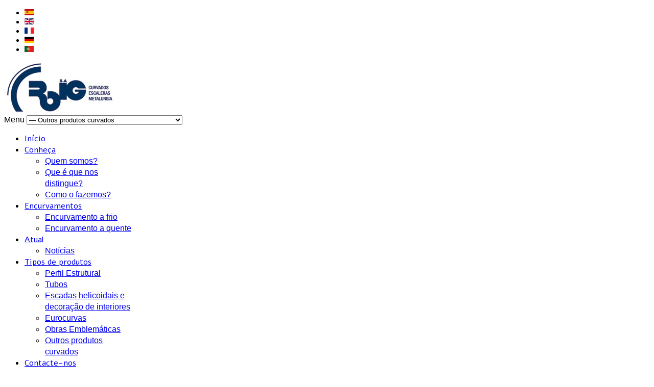

--- FILE ---
content_type: text/html; charset=utf-8
request_url: https://www.roigcurvados.es/pt/tipos-de-produtos/outros-produtos-curvados/itemlist/category/67
body_size: 8917
content:
<!DOCTYPE html><html prefix="og: http://ogp.me/ns#" xmlns=http://www.w3.org/1999/xhtml lang=pt-pt itemscope itemtype=http://schema.org/WebPage xmlns:og=http://ogp.me/ns# xmlns:fb=https://www.facebook.com/2008/fbml><head><script>var gdprConfigurationOptions={complianceType:'opt-in',disableFirstReload:0,blockJoomlaSessionCookie:1,blockExternalCookiesDomains:0,allowedCookies:'',blockCookieDefine:1,autoAcceptOnNextPage:0,revokable:0,lawByCountry:0,checkboxLawByCountry:0,dismissOnScroll:0,dismissOnTimeout:0,containerSelector:'body',hideOnMobileDevices:0,defaultClosedToolbar:0,toolbarLayout:'basic',toolbarTheme:'block',revocableToolbarTheme:'basic',toolbarPosition:'bottom',revokePosition:'revoke-top',toolbarPositionmentType:1,popupBackground:'#000000',popupText:'#ffffff',popupLink:'#ffffff',buttonBackground:'#333333',buttonBorder:'#ffffff',buttonText:'#ffffff',highlightOpacity:'100',highlightBackground:'#ffffff',highlightBorder:'#ffffff',highlightText:'#ffffff',highlightDismissBackground:'#333333',highlightDismissBorder:'#ffffff',highlightDismissText:'#ffffff',hideRevokableButton:1,hideRevokableButtonOnscroll:1,customRevokableButton:0,headerText:'<p><strong>ROIG CURVADO DE PERFILES S.A</strong>. uses \"<strong>cookies</strong>\" to ensure a proper operation of our website, improving safety and getting a higher efficiency and personalization of the services offered to users, to collect statistical data and to show relevant publicity.</p>\n<p>Press the button “<strong>ACCEPT</strong>” to accept its use or “<strong>DENY</strong>” to deny them. In this case <strong>ROIG CURVADO DE PERFILES S.A</strong>. can not guarantee the full functionallity of the website. You can obtain further information in our <strong>COOKIES POLICY</strong> link.</p>',messageText:'<strong>ROIG CURVADO DE PERFILES S.A</strong>. uses \"<strong>cookies</strong>\" to ensure a proper operation of our website, improving safety and getting a higher efficiency and personalization of the services offered to users, to collect statistical data and to show relevant publicity. \n Press the button “<strong>ACCEPT</strong>” to accept its use or “<strong>DENY</strong>” to deny them. In this case <strong>ROIG CURVADO DE PERFILES S.A</strong>. can not guarantee the full functionallity of the website. You can obtain further information in our <strong>COOKIES POLICY</strong> link.',denyMessageEnabled:0,denyMessage:'You have declined cookies, to ensure the best experience on this website please consent the cookie usage.',placeholderBlockedResources:0,placeholderBlockedResourcesText:'You must accept cookies and reload the page to view this content',dismissText:'Deny',allowText:'Accept',denyText:'Deny',cookiePolicyLinkText:'COOKIES POLICY',cookiePolicyLink:'http://www.roigcurvados.es/images/cookies_policy_en.pdf',cookiePolicyRevocableTabText:'Política de Cookies',privacyPolicyLinkText:'PRIVACY POLICY',privacyPolicyLink:'http://www.roigcurvados.es/privacy-policy',toggleCookieSettings:0,toggleCookieSettingsText:'<span class=cc-cookie-settings-toggle>Configuración <span class=cc-cookie-settings-toggler>&#x25EE;</span></span>',showLinks:1,blankLinks:'_blank',autoOpenPrivacyPolicy:0,openAlwaysDeclined:0,cookieSettingsLabel:'Configuración de cookies',cookieSettingsDesc:'Elija qué cookies quiere deshabilitar, haciendo clic en la lista inferior',cookieCategory1Enable:0,cookieCategory1Name:'Necesarias',cookieCategory1Locked:0,cookieCategory2Enable:0,cookieCategory2Name:'Preferences',cookieCategory2Locked:0,cookieCategory3Enable:0,cookieCategory3Name:'Statistics',cookieCategory3Locked:0,cookieCategory4Enable:0,cookieCategory4Name:'Marketing',cookieCategory4Locked:0,alwaysReloadAfterCategoriesChange:0,debugMode:0};</script><meta name=viewport content="width=device-width, initial-scale=1, maximum-scale=2.0"><base href=https://www.roigcurvados.es/pt/tipos-de-produtos/outros-produtos-curvados/itemlist/category/67 /><title itemprop=name>Escadas helicoidais e decoração de interiores - Roig Curvados</title><meta name=description itemprop=description content="Estamos especializados em escadas helicoidais em todas as suas variantes e forros de pilar para arquitetura e decoração de interiores."/><meta name=keywords itemprop=keywords content="curvados, curvado de vigas, curvado de tubos"/><meta itemprop=image content=https://www.roigcurvados.es/images/logo-curvados.jpg /><meta itemprop=url content=https://www.roigcurvados.es/pt/tipos-de-produtos/outros-produtos-curvados/itemlist/category/67 /><meta http-equiv=content-language content=pt /><meta http-equiv=title content="Escadas helicoidais e decoração de interiores - Roig Curvados"/><meta http-equiv=description content="Estamos especializados em escadas helicoidais em todas as suas variantes e forros de pilar para arquitetura e decoração de interiores."/><meta http-equiv=keywords content="curvados, curvado de vigas, curvado de tubos"/><link rel=schema.DC href=http://purl.org/dc/elements/1.1/ /><link rel=schema.DCTERMS href=http://purl.org/dc/terms/ /><meta name=DC.Language content=pt /><meta name=DC.Title content="Escadas helicoidais e decoração de interiores - Roig Curvados"/><meta name=DC.Description content="Estamos especializados em escadas helicoidais em todas as suas variantes e forros de pilar para arquitetura e decoração de interiores."/><meta name=DC.Subject content="curvados, curvado de vigas, curvado de tubos"/><meta name=DC.Identifier content=https://www.roigcurvados.es/pt/tipos-de-produtos/outros-produtos-curvados/itemlist/category/67 /><meta property=fb:page_id content=238610102877951 /><meta property=og:locale content=pt /><meta property=og:type content=website /><meta property=og:site_name content="Roig Curvados"/><meta property=og:title content="Escadas helicoidais e decoração de interiores - Roig Curvados"/><meta property=og:description content="Estamos especializados em escadas helicoidais em todas as suas variantes e forros de pilar para arquitetura e decoração de interiores."/><meta property=og:url content=https://www.roigcurvados.es/pt/tipos-de-produtos/outros-produtos-curvados/itemlist/category/67 /><meta name=twitter:card content=summary /><meta name=twitter:title content="Escadas helicoidais e decoração de interiores - Roig Curvados"/><meta name=twitter:description content="Estamos especializados em escadas helicoidais em todas as suas variantes e forros de pilar para arquitetura e decoração de interiores."/><meta name=twitter:image content=https://www.roigcurvados.es/images/logo-curvados.jpg /><meta name=geo.region content=ES-CT /><meta name=geo.placename content=Mataró /><meta name=geo.position content=41.531695;2.429136 /><meta name=ICBM content="41.531695, 2.429136"/><meta name=robots content=index,follow,noodp,noydir /><link rel=canonical href=https://www.roigcurvados.es/pt/tipos-de-produtos/outros-produtos-curvados/itemlist/category/67 /><meta name=theme-color content=#00325d /><link rel=alternate hreflang=es-ES href=https://www.roigcurvados.es/es/tipos-de-producto/otros-productos-curvados /><link rel=alternate hreflang=en-GB href=https://www.roigcurvados.es/en/types-of-product/other-curved-products /><link rel=alternate hreflang=fr-FR href=https://www.roigcurvados.es/fr/types-de-produit/autres-produits-cintres /><link rel=alternate hreflang=de-DE href=https://www.roigcurvados.es/de/produkte/weitere-produkte-aus-dem-bereich-der-biegetechnik /><link rel=alternate hreflang=pt-PT href=https://www.roigcurvados.es/pt/tipos-de-produtos/outros-produtos-curvados/itemlist/category/67 /><meta http-equiv=content-type content="text/html; charset=utf-8"/><meta standard=image content=https://www.roigcurvados.es/media/k2/categories/67.jpg /><link href=https://www.roigcurvados.es/images/fav-curvados.jpg rel="shortcut icon" type=image/vnd.microsoft.icon /><link href="https://www.roigcurvados.es/pt/component/search/?Itemid=802&amp;task=category&amp;id=67&amp;format=opensearch" rel=search title="Pesquisar Roig Curvados" type=application/opensearchdescription+xml /><link rel=stylesheet href="//fonts.googleapis.com/css?family=Alef:400,700"/><link rel=stylesheet href=/cache/plg_jch_optimize/f0639784f001d66358be2a4ab78e1249_0.css /><style>.gkcol{width:220px}body,.box .header>small,.gkMenu>ul div.childcontent a,#gkSidebar h4.nspHeader,#gkBottom2 h4.nspHeader{font-family:Arial,Helvetica,sans-serif}h1,h2,h3,h4,h5,h6,#gkLogo.text,#gkUserArea,#gkMainMenu,.box .header,article>time,button,.button,input.button,span.button,button.button,div.button,input[type="submit"],input[type="button"],.pagenav-prev a,.pagenav-next a,.readon,.pagination ul li a,.pagination ul li span,fieldset legend{font-family:'Alef',Arial,sans-serif}.blank{font-family:Verdana,Geneva,sans-serif}.blank{font-family:Arial,Helvetica,sans-serif}@media screen and (max-width:690px){#k2Container .itemsContainer{width:100%!important}.cols-2 .column-1,.cols-2 .column-2,.cols-3 .column-1,.cols-3 .column-2,.cols-3 .column-3,.demo-typo-col2,.demo-typo-col3,.demo-typo-col4{width:100%}}@media screen and (max-width:1180px){article>time{display:none}article>time+section header{padding-left:0}}#gkSidebar{width:34%}#gkContentWrap2{width:66%}.gkPage{max-width:1000px}#menu786>div,#menu786>div>.childcontent-inner{width:220px}#menu790>div,#menu790>div>.childcontent-inner{width:220px}#menu794>div,#menu794>div>.childcontent-inner{width:220px}#menu796>div,#menu796>div>.childcontent-inner{width:220px}div.cc-window,span.cc-cookie-settings-toggler{font-size:16px}div.cc-revoke{font-size:16px}div.cc-settings-label,span.cc-cookie-settings-toggle{font-size:14px}div.cc-window.cc-banner{padding:1em 1.8em}div.cc-window.cc-floating{padding:2em 1.8em}</style> <script src=/cache/plg_jch_optimize/4ed6780be2f9b1c2816d313810b1378d_0.js></script> <script>$GKMenu={height:true,width:true,duration:250};$GK_TMPL_URL="https://www.roigcurvados.es/templates/gk_publisher";$GK_URL="https://www.roigcurvados.es/";var gdprConfigurationOptions={complianceType:'opt-in',disableFirstReload:0,blockJoomlaSessionCookie:1,blockExternalCookiesDomains:0,allowedCookies:'',blockCookieDefine:1,autoAcceptOnNextPage:0,revokable:0,lawByCountry:0,checkboxLawByCountry:0,dismissOnScroll:0,dismissOnTimeout:0,containerSelector:'body',hideOnMobileDevices:0,defaultClosedToolbar:0,toolbarLayout:'basic',toolbarTheme:'block',revocableToolbarTheme:'basic',toolbarPosition:'bottom',revokePosition:'revoke-top',toolbarPositionmentType:1,popupBackground:'#000000',popupText:'#ffffff',popupLink:'#ffffff',buttonBackground:'#333333',buttonBorder:'#ffffff',buttonText:'#ffffff',highlightOpacity:'100',highlightBackground:'#ffffff',highlightBorder:'#ffffff',highlightText:'#ffffff',highlightDismissBackground:'#333333',highlightDismissBorder:'#ffffff',highlightDismissText:'#ffffff',hideRevokableButton:1,hideRevokableButtonOnscroll:1,customRevokableButton:0,headerText:'<p><strong>ROIG CURVADO DE PERFILES S.A</strong>. uses \"<strong>cookies</strong>\" to ensure a proper operation of our website, improving safety and getting a higher efficiency and personalization of the services offered to users, to collect statistical data and to show relevant publicity.</p>\\n<p>Press the button “<strong>ACCEPT</strong>” to accept its use or “<strong>DENY</strong>” to deny them. In this case <strong>ROIG CURVADO DE PERFILES S.A</strong>. can not guarantee the full functionallity of the website. You can obtain further information in our <strong>COOKIES POLICY</strong> link.</p>',messageText:'<strong>ROIG CURVADO DE PERFILES S.A</strong>. uses \"<strong>cookies</strong>\" to ensure a proper operation of our website, improving safety and getting a higher efficiency and personalization of the services offered to users, to collect statistical data and to show relevant publicity. \\n Press the button “<strong>ACCEPT</strong>” to accept its use or “<strong>DENY</strong>” to deny them. In this case <strong>ROIG CURVADO DE PERFILES S.A</strong>. can not guarantee the full functionallity of the website. You can obtain further information in our <strong>COOKIES POLICY</strong> link.',denyMessageEnabled:0,denyMessage:'You have declined cookies, to ensure the best experience on this website please consent the cookie usage.',placeholderBlockedResources:0,placeholderBlockedResourcesText:'You must accept cookies and reload the page to view this content',dismissText:'Deny',allowText:'Accept',denyText:'Deny',cookiePolicyLinkText:'COOKIES POLICY',cookiePolicyLink:'http://www.roigcurvados.es/images/cookies_policy_en.pdf',cookiePolicyRevocableTabText:'Política de Cookies',privacyPolicyLinkText:'PRIVACY POLICY',privacyPolicyLink:'http://www.roigcurvados.es/privacy-policy',toggleCookieSettings:0,toggleCookieSettingsText:'<span class=cc-cookie-settings-toggle>Configuración <span class=cc-cookie-settings-toggler>&#x25EE;</span></span>',showLinks:1,blankLinks:'_blank',autoOpenPrivacyPolicy:0,openAlwaysDeclined:0,cookieSettingsLabel:'Configuración de cookies',cookieSettingsDesc:'Elija qué cookies quiere deshabilitar, haciendo clic en la lista inferior',cookieCategory1Enable:0,cookieCategory1Name:'Necesarias',cookieCategory1Locked:0,cookieCategory2Enable:0,cookieCategory2Name:'Preferences',cookieCategory2Locked:0,cookieCategory3Enable:0,cookieCategory3Name:'Statistics',cookieCategory3Locked:0,cookieCategory4Enable:0,cookieCategory4Name:'Marketing',cookieCategory4Locked:0,alwaysReloadAfterCategoriesChange:0,debugMode:0};var gdpr_ajax_livesite='https://www.roigcurvados.es/';var gdpr_enable_log_cookie_consent=1;var gdprFancyboxWidth=700;var gdprFancyboxHeight=800;var gdprCloseText='Fechar';var gdprUseFancyboxLinks=1;</script><link rel=apple-touch-icon href=https://www.roigcurvados.es/images/fav-curvados.jpg><link rel=apple-touch-icon-precomposed href=https://www.roigcurvados.es/images/fav-curvados.jpg><link rel=stylesheet href=/cache/plg_jch_optimize/f0639784f001d66358be2a4ab78e1249_1.css /><!--[if IE 9]>
<link rel="stylesheet" href="https://www.roigcurvados.es/templates/gk_publisher/css/ie/ie9.css" type="text/css" />
<![endif]--> <!--[if IE 8]>
<link rel="stylesheet" href="https://www.roigcurvados.es/templates/gk_publisher/css/ie/ie8.css" type="text/css" />
<![endif]--> <!--[if lte IE 7]>
<link rel="stylesheet" href="https://www.roigcurvados.es/templates/gk_publisher/css/ie/ie7.css" type="text/css" />
<![endif]--> <!--[if (gte IE 6)&(lte IE 8)]>
<script type="text/javascript" src="https://www.roigcurvados.es/templates/gk_publisher/js/respond.js"></script>
<script type="text/javascript" src="https://www.roigcurvados.es/templates/gk_publisher/js/selectivizr.js"></script>
<script type="text/javascript" src="http://html5shim.googlecode.com/svn/trunk/html5.js"></script>
<![endif]--> <script>(function(w,d,s,l,i){w[l]=w[l]||[];w[l].push({'gtm.start':new Date().getTime(),event:'gtm.js'});var f=d.getElementsByTagName(s)[0],j=d.createElement(s),dl=l!='dataLayer'?'&l='+l:'';j.async=true;j.src='https://www.googletagmanager.com/gtm.js?id='+i+dl;f.parentNode.insertBefore(j,f);})(window,document,'script','dataLayer','GTM-MW3LSDT');</script> </head><body data-tablet-width=920 data-mobile-width=580 data-smoothscroll=1><noscript><iframe src="https://www.googletagmanager.com/ns.html?id=GTM-MW3LSDT" height=0 width=0 style=display:none;visibility:hidden></iframe></noscript><section id=gkPageWrap><div id=gkPageTopBar><div class=gkPage><div id=gkTopBanner><div class=mod-languages><ul class=lang-inline> <li class="" dir=ltr> <a href=/es/tipos-de-producto/otros-productos-curvados> <img src=/media/mod_languages/images/es.gif alt=Español title=Español /> </a> </li> <li class="" dir=ltr> <a href=/en/types-of-product/other-curved-products> <img src=/media/mod_languages/images/en.gif alt=English title=English /> </a> </li> <li class="" dir=ltr> <a href=/fr/types-de-produit/autres-produits-cintres> <img src=/media/mod_languages/images/fr.gif alt=French title=French /> </a> </li> <li class="" dir=ltr> <a href=/de/produkte/weitere-produkte-aus-dem-bereich-der-biegetechnik> <img src=/media/mod_languages/images/de.gif alt=Deutsch title=Deutsch /> </a> </li> <li class=lang-active dir=ltr> <a href=/pt/tipos-de-produtos/outros-produtos-curvados/itemlist/category/67> <img src=/media/mod_languages/images/pt.gif alt=Português title=Português /> </a> </li> </ul> </div> </div> </div> </div><div id=gkPageLogo><div class=gkPage> <a href=https://www.roigcurvados.es/ id=gkLogo> <img src=https://www.roigcurvados.es/images/logo-curvados.jpg alt="Roig Curvados"/> </a> <div id=gkMobileMenu> Menu <select id=mobileMenu onChange="window.location.href=this.value;" class=chzn-done> <option value=https://www.roigcurvados.es/>Início</option><option value=/pt/conheca/quem-somos>Conheça</option><option value=/pt/conheca/quem-somos>&mdash; Quem somos?</option><option value=/pt/conheca/que-e-que-nos-distingue>&mdash; Que é que nos distingue?</option><option value=/pt/conheca/como-o-fazemos>&mdash; Como o fazemos?</option><option value=/pt/encurvamentos/encurvamento-a-frio>Encurvamentos</option><option value=/pt/encurvamentos/encurvamento-a-frio>&mdash; Encurvamento a frio</option><option value=/pt/encurvamentos/encurvamento-a-quente>&mdash; Encurvamento a quente</option><option value=/pt/atual/noticias>Atual</option><option value=/pt/atual/noticias>&mdash; Notícias</option><option value=/pt/tipos-de-produtos>Tipos de produtos</option><option value=/pt/tipos-de-produtos/perfil-estrutural>&mdash; Perfil Estrutural</option><option value=/pt/tipos-de-produtos/tubos>&mdash; Tubos</option><option value=/pt/tipos-de-produtos/escadas-helicoidais-e-decoracao-de-interiores>&mdash; Escadas helicoidais e decoração de interiores</option><option value=/pt/tipos-de-produtos/eurocurvaspt>&mdash; Eurocurvas</option><option value=/pt/tipos-de-produtos/obras-emblematicas>&mdash; Obras Emblemáticas</option><option selected=selected value=/pt/tipos-de-produtos/outros-produtos-curvados>&mdash; Outros produtos curvados</option><option value=/pt/contacte-nos>Contacte-nos</option> </select> </div><div id=gkMainMenu> <nav id=gkExtraMenu class=gkMenu><ul class="gkmenu level0"><li class=first><a href=https://www.roigcurvados.es/ class=" first" id=menu784>Início</a></li><li class=haschild><a href=/pt/conheca/quem-somos class=" haschild" id=menu786>Conheça</a><div class=childcontent><div class=childcontent-inner><div class="gkcol gkcol1  first"><ul class="gkmenu level1"><li class=first><a href=/pt/conheca/quem-somos class=" first" id=menu787>Quem somos?</a></li><li><a href=/pt/conheca/que-e-que-nos-distingue id=menu788>Que é que nos distingue?</a></li><li class=last><a href=/pt/conheca/como-o-fazemos class=" last" id=menu789>Como o fazemos?</a></li></ul></div></div></div></li><li class=haschild><a href=/pt/encurvamentos/encurvamento-a-frio class=" haschild" id=menu790>Encurvamentos</a><div class=childcontent><div class=childcontent-inner><div class="gkcol gkcol1  first"><ul class="gkmenu level1"><li class=first><a href=/pt/encurvamentos/encurvamento-a-frio class=" first" id=menu792>Encurvamento a frio</a></li><li class=last><a href=/pt/encurvamentos/encurvamento-a-quente class=" last" id=menu793>Encurvamento a quente</a></li></ul></div></div></div></li><li class=haschild><a href=/pt/atual/noticias class=" haschild" id=menu794>Atual</a><div class=childcontent><div class=childcontent-inner><div class="gkcol gkcol1  first"><ul class="gkmenu level1"><li class=first><a href=/pt/atual/noticias class=" first" id=menu795>Notícias</a></li></ul></div></div></div></li><li class="haschild active"><a href=/pt/tipos-de-produtos class=" haschild active" id=menu796>Tipos de produtos</a><div class=childcontent><div class=childcontent-inner><div class="gkcol gkcol1  first"><ul class="gkmenu level1"><li class=first><a href=/pt/tipos-de-produtos/perfil-estrutural class=" first" id=menu797>Perfil Estrutural</a></li><li><a href=/pt/tipos-de-produtos/tubos id=menu798>Tubos</a></li><li><a href=/pt/tipos-de-produtos/escadas-helicoidais-e-decoracao-de-interiores id=menu799>Escadas helicoidais e decoração de interiores</a></li><li><a href=/pt/tipos-de-produtos/eurocurvaspt id=menu800>Eurocurvas</a></li><li><a href=/pt/tipos-de-produtos/obras-emblematicas id=menu801>Obras Emblemáticas</a></li><li class="last active"><a href=/pt/tipos-de-produtos/outros-produtos-curvados class=" last active" id=menu802>Outros produtos curvados</a></li></ul></div></div></div></li><li class=last><a href=/pt/contacte-nos class=" last" id=menu803>Contacte-nos</a></li></ul></nav> </div> </div> </div><div id=gkContentWrap class=gkPage><div id=gkContentWrap2><section id=gkContent><section id=gkMainbody><div id=k2Container class=itemListView><div class=itemListCategoriesBlock><div class=itemsCategory> <img alt="Escadas helicoidais e decora&ccedil;&atilde;o de interiores" src=/media/k2/categories/67.jpg style="width:700px; height:auto;"/> <h2> Escadas helicoidais e decoração de interiores </h2><p><p>Estamos especializados em escadas helicoidais em todas as suas variantes e forros de pilar para arquitetura e decoração de interiores.</p></p></div></div><div class=itemList><div id=itemListPrimary><div class=itemContainer style=width:49.9%;><div class=itemsContainerWrap><article class="itemView groupPrimary"><section> <header><h2> <a href=/pt/tipos-de-produtos/escadas-helicoidais-e-decoracao-de-interiores/item/194-forros-pilar>Forros Pilar</a> </h2><ul> </ul> </header><div class=itemImageBlock> <a class=itemImage href=/pt/tipos-de-produtos/escadas-helicoidais-e-decoracao-de-interiores/item/194-forros-pilar title="Forros Pilar"> <img src=/media/k2/items/cache/086218b2ac4369b7cefd2acbee0be8b1_S.jpg alt="Forros Pilar" style="width:200px; height:auto;"/> </a> </div><div class=itemBody> </div> </section> </article> </div> </div><div class="itemContainer itemContainerLast" style=width:49.9%;><div class=itemsContainerWrap><article class="itemView groupPrimary"><section> <header><h2> <a href=/pt/tipos-de-produtos/escadas-helicoidais-e-decoracao-de-interiores/item/193-escadas-helicoidais>Escadas Helicoidais</a> </h2><ul> </ul> </header><div class=itemImageBlock> <a class=itemImage href=/pt/tipos-de-produtos/escadas-helicoidais-e-decoracao-de-interiores/item/193-escadas-helicoidais title="Escadas Helicoidais"> <img src=/media/k2/items/cache/9653b574708b7a6469e28ee67a57dc73_S.jpg alt="Escadas Helicoidais" style="width:200px; height:auto;"/> </a> </div><div class=itemBody> </div> </section> </article> </div> </div><div class=clr></div></div></div></div></section></section></div><aside id=gkSidebar><div class="box  clear transparent nomargin"><div><form action=/pt/tipos-de-produtos/outros-produtos-curvados method=post><div class="search clear transparent"> <input name=searchword id=mod-search-searchword maxlength=200 class="inputbox clear transparent" type=text size=20 value=Pesquisar... onblur="if (this.value=='') this.value='Pesquisar...';" onfocus="if (this.value=='Pesquisar...') this.value='';"/><input type=submit value=Pesquisar class="button clear transparent" onclick=this.form.searchword.focus(); /> <input type=hidden name=task value=search /> <input type=hidden name=option value=com_search /> <input type=hidden name=Itemid value=9999 /> </div></form></div></div><div class=custom><p><a class=boton_descargas href=/pt/descargas-pt>Descargas</a></p></div><div class="box  transparent"><div><h3 class=header>Setores de Aplicação</h3><div class=content><div class="custom transparent"><ul style="font-size: 12.1599998474121px; line-height: 15.8079996109009px;"> <li><a href=/pt/tipos-de-produtos/outros-produtos-curvados/item/188>Arquitetura e Obras de Construção Civil</a></li> <li><a href=/pt/tipos-de-produtos/outros-produtos-curvados/itemlist/category/67>Escadas Helicoidais e Decoração de Interiores</a></li> <li><a href=/pt/tipos-de-produtos/outros-produtos-curvados/item/189>Engenharia e Instalações</a></li> <li><a href=/pt/tipos-de-produtos/outros-produtos-curvados/item/190>Caldeiraria e Serralharia</a></li> </ul> </div> </div></div></div><div class="box  transparent"><div><div class=content><div class="custom transparent"><p>Especialistas no encurvamento de tubos, vigas e perfis metálicos, desde os mais simples até aos mais difíceis e sempre com a maior garantia de qualidade.<br /><br />Se preferir, poderá contactar diretamente&nbsp;<a href=mailto:info@roigcurvados.es>info@roigcurvados.es</a></p></div></div></div></div><div class="box "><div><div class=content><div class=custom><p><iframe width=350 height=200 src=https://www.youtube.com/embed/9CT7aQbYBhs frameborder=0 allowfullscreen allow="accelerometer; autoplay; encrypted-media; gyroscope; picture-in-picture" title="L home del mil·leni"
  srcdoc="<style>*{padding:0;margin:0;overflow:hidden}html,body{height:100%}img,span{position:absolute;width:100%;top:0;bottom:0;margin:auto}span{height:1.5em;text-align:center;font:48px/1.5 sans-serif;color:white;text-shadow:0 0 0.5em black}</style><a href=https://www.youtube.com/embed/9CT7aQbYBhs?autoplay=1><img src=https://img.youtube.com/vi/9CT7aQbYBhs/hqdefault.jpg alt='L home del mil·leni'><span>▶</span></a>"> </iframe></p></div></div></div></div></aside></div><div class=ieclear></div></section><section id=gkBottom2 class=gkCols6><div class=gkPage><div><div class="box  nsp clear gkmod-3 nomargin"><div><h3 class=header>Notícias</h3><div class="nspMain nspFs100" id=nsp-nsp_262 style=width:100%; data-direction=ltr><div class="nspArts bottom" style=width:100%;><div class=nspTopInterface><div><ul class=nspPagination> <li>1</li> <li>2</li> <li>3</li> </ul> </div> </div><div class=nspArtScroll1><div class="nspArtScroll2 nspPages4"><div class="nspArtPage nspCol4"><div class="nspArt nspCol1" style="padding:15px 0;"> <a href=/pt/atual/noticias/item/220-chamines-decorativas-cruzeiros class="nspImageWrapper tleft fleft" style="margin:-5px 15px 0 0;"><img class="nspImage tleft fleft" src=https://www.roigcurvados.es/modules/mod_news_pro_gk4/cache/k2.items.cache.7539a1b30386b8951ffea14c91e802dc_Lnsp_262.jpg alt="Chaminés decorativas cruzeiros" style=width:90px;height:63px; /></a><div class=gkArtContentWrap><h4 class="nspHeader tleft fnone"><a href=/pt/atual/noticias/item/220-chamines-decorativas-cruzeiros title="Chaminés decorativas cruzeiros">Chaminés decorativas cruzeiros</a></h4><p class="nspInfo  nspInfo1 tleft fnone">Notícias</p></div></div><div class="nspArt nspCol1" style="padding:15px 0;"> <a href=/pt/atual/noticias/item/219-estacoes-de-servico-pna class="nspImageWrapper tleft fleft" style="margin:-5px 15px 0 0;"><img class="nspImage tleft fleft" src=https://www.roigcurvados.es/modules/mod_news_pro_gk4/cache/k2.items.cache.cef8e7ed10ffa07bd8535ec35e230013_Lnsp_262.jpg alt="Estações de serviço PNA" style=width:90px;height:63px; /></a><div class=gkArtContentWrap><h4 class="nspHeader tleft fnone"><a href=/pt/atual/noticias/item/219-estacoes-de-servico-pna title="Estações de serviço PNA">Estações de serviço PNA</a></h4><p class="nspInfo  nspInfo1 tleft fnone">Notícias</p></div></div><div class="nspArt nspCol1" style="padding:15px 0;"> <a href=/pt/atual/noticias/item/218-escoras-helicoidais-cruzeiro-de-luxo class="nspImageWrapper tleft fleft" style="margin:-5px 15px 0 0;"><img class="nspImage tleft fleft" src=https://www.roigcurvados.es/modules/mod_news_pro_gk4/cache/k2.items.cache.aa5045f13216477abf2a0e16a08acd59_Lnsp_262.jpg alt="Escoras helicoidais - cruzeiro de luxo" style=width:90px;height:63px; /></a><div class=gkArtContentWrap><h4 class="nspHeader tleft fnone"><a href=/pt/atual/noticias/item/218-escoras-helicoidais-cruzeiro-de-luxo title="Escoras helicoidais - cruzeiro de luxo">Escoras helicoidais - cruzeiro de luxo</a></h4><p class="nspInfo  nspInfo1 tleft fnone">Notícias</p></div></div><div class="nspArt nspCol1" style="padding:15px 0;"> <a href=/pt/atual/noticias/item/217-seagull-house-venusarchitecture class="nspImageWrapper tleft fleft" style="margin:-5px 15px 0 0;"><img class="nspImage tleft fleft" src=https://www.roigcurvados.es/modules/mod_news_pro_gk4/cache/k2.items.cache.e9ad9fee9d0bc73e0b2c055eb0b268ce_Lnsp_262.jpg alt="Seagull House de VenusArchitecture" style=width:90px;height:63px; /></a><div class=gkArtContentWrap><h4 class="nspHeader tleft fnone"><a href=/pt/atual/noticias/item/217-seagull-house-venusarchitecture title="Seagull House de VenusArchitecture">Seagull House de VenusArchitecture</a></h4><p class="nspInfo  nspInfo1 tleft fnone">Notícias</p></div></div></div><div class="nspArtPage nspCol4"><div class="nspArt nspCol1" style="padding:15px 0;"> <a href=/pt/atual/noticias/item/208-ute-windar-idesa class="nspImageWrapper tleft fleft" style="margin:-5px 15px 0 0;"><img class="nspImage tleft fleft" src=https://www.roigcurvados.es/modules/mod_news_pro_gk4/cache/k2.items.cache.be4e4fd1bcb87d92f342f6e3e3e1d9e2_Lnsp_262.jpg alt="UTE WINDAR-IDESA, Alemanha" style=width:90px;height:63px; /></a><div class=gkArtContentWrap><h4 class="nspHeader tleft fnone"><a href=/pt/atual/noticias/item/208-ute-windar-idesa title="UTE WINDAR-IDESA, Alemanha">UTE WINDAR-IDESA, Alemanha</a></h4><p class="nspInfo  nspInfo1 tleft fnone">Notícias</p></div></div><div class="nspArt nspCol1" style="padding:15px 0;"> <a href=/pt/atual/noticias/item/209-vilanova-formula-team class="nspImageWrapper tleft fleft" style="margin:-5px 15px 0 0;"><img class="nspImage tleft fleft" src=https://www.roigcurvados.es/modules/mod_news_pro_gk4/cache/k2.items.cache.e02fde07d49ee258cc3f6d1b19207757_Lnsp_262.jpg alt="Vilanova Formula Team" style=width:90px;height:63px; /></a><div class=gkArtContentWrap><h4 class="nspHeader tleft fnone"><a href=/pt/atual/noticias/item/209-vilanova-formula-team title="Vilanova Formula Team">Vilanova Formula Team</a></h4><p class="nspInfo  nspInfo1 tleft fnone">Notícias</p></div></div><div class="nspArt nspCol1" style="padding:15px 0;"> <a href=/pt/atual/noticias/item/210-sagrada-familia-barcelona-y-roig-curvados class="nspImageWrapper tleft fleft" style="margin:-5px 15px 0 0;"><img class="nspImage tleft fleft" src=https://www.roigcurvados.es/modules/mod_news_pro_gk4/cache/k2.items.cache.97d2860871f3d35e35f6eb0477d3015a_Lnsp_262.jpg alt="Sagrada Familia, Barcelona" style=width:90px;height:63px; /></a><div class=gkArtContentWrap><h4 class="nspHeader tleft fnone"><a href=/pt/atual/noticias/item/210-sagrada-familia-barcelona-y-roig-curvados title="Sagrada Familia, Barcelona">Sagrada Familia, Barcelona</a></h4><p class="nspInfo  nspInfo1 tleft fnone">Notícias</p></div></div><div class="nspArt nspCol1" style="padding:15px 0;"> <a href=/pt/atual/noticias/item/166-o-homem-do-milenio class="nspImageWrapper tleft fleft" style="margin:-5px 15px 0 0;"><img class="nspImage tleft fleft" src=https://www.roigcurvados.es/modules/mod_news_pro_gk4/cache/k2.items.cache.ee68a9df1200997b07be8fb0bbdb9f29_Lnsp_262.jpg alt="O Homem do Milénio" style=width:90px;height:63px; /></a><div class=gkArtContentWrap><h4 class="nspHeader tleft fnone"><a href=/pt/atual/noticias/item/166-o-homem-do-milenio title="O Homem do Milénio">O Homem do Milénio</a></h4><p class="nspInfo  nspInfo1 tleft fnone">Notícias</p></div></div></div><div class="nspArtPage nspCol4"><div class="nspArt nspCol1" style="padding:15px 0;"> <a href=/pt/atual/noticias/item/192-warsaw-spire-polonia class="nspImageWrapper tleft fleft" style="margin:-5px 15px 0 0;"><img class="nspImage tleft fleft" src=https://www.roigcurvados.es/modules/mod_news_pro_gk4/cache/k2.items.cache.c6db11a71571f6269d8aa754fc40212f_Lnsp_262.jpg alt="Warsaw Spire, Polónia" style=width:90px;height:63px; /></a><div class=gkArtContentWrap><h4 class="nspHeader tleft fnone"><a href=/pt/atual/noticias/item/192-warsaw-spire-polonia title="Warsaw Spire, Polónia">Warsaw Spire, Polónia</a></h4><p class="nspInfo  nspInfo1 tleft fnone">Notícias</p></div></div><div class="nspArt nspCol1" style="padding:15px 0;"> <a href=/pt/atual/noticias/item/191-lycee-emile-combes class="nspImageWrapper tleft fleft" style="margin:-5px 15px 0 0;"><img class="nspImage tleft fleft" src=https://www.roigcurvados.es/modules/mod_news_pro_gk4/cache/k2.items.cache.47b9371a5ec847a6416d19e09506ac86_Lnsp_262.jpg alt="Lyceé Emile Combes" style=width:90px;height:63px; /></a><div class=gkArtContentWrap><h4 class="nspHeader tleft fnone"><a href=/pt/atual/noticias/item/191-lycee-emile-combes title="Lyceé Emile Combes">Lyceé Emile Combes</a></h4><p class="nspInfo  nspInfo1 tleft fnone">Notícias</p></div></div><div class="nspArt nspCol1" style="padding:15px 0;"> <a href=/pt/atual/noticias/item/165-ultimas-estruturas-colombia class="nspImageWrapper tleft fleft" style="margin:-5px 15px 0 0;"><img class="nspImage tleft fleft" src=https://www.roigcurvados.es/modules/mod_news_pro_gk4/cache/k2.items.cache.461011bcaf5b5e723e897c33f049f169_Lnsp_262.jpg alt="Últimas estruturas, Colômbia" style=width:90px;height:63px; /></a><div class=gkArtContentWrap><h4 class="nspHeader tleft fnone"><a href=/pt/atual/noticias/item/165-ultimas-estruturas-colombia title="Últimas estruturas, Colômbia">Últimas estruturas, Colômbia</a></h4><p class="nspInfo  nspInfo1 tleft fnone">Notícias</p></div></div><div class="nspArt nspCol1" style="padding:15px 0;"> <a href=/pt/atual/noticias/item/167-laje-helicoidal-sacristia-sagrada-familia class="nspImageWrapper tleft fleft" style="margin:-5px 15px 0 0;"><img class="nspImage tleft fleft" src=https://www.roigcurvados.es/modules/mod_news_pro_gk4/cache/k2.items.cache.ce7646a74c54cecf1c05442c71f02147_Lnsp_262.jpg alt="Laje Helicoidal Sacristia, Sagrada Família" style=width:90px;height:63px; /></a><div class=gkArtContentWrap><h4 class="nspHeader tleft fnone"><a href=/pt/atual/noticias/item/167-laje-helicoidal-sacristia-sagrada-familia title="Laje Helicoidal Sacristia, Sagrada Família">Laje Helicoidal Sacristia, Sagrada Famíl&hellip;</a></h4><p class="nspInfo  nspInfo1 tleft fnone">Notícias</p></div></div></div></div></div></div></div> <script>try{$Gavick;}catch(e){$Gavick={};};$Gavick["nsp-nsp_262"]={"animation_speed":400,"animation_interval":5000,"animation_function":Fx.Transitions.Expo.easeIn,"news_column":1,"news_rows":4,"links_columns_amount":1,"links_amount":3,"counter_text":'<strong>Page:</strong>'};</script> </div></div><div class="box  gkmod-3 nomargin"><div><h3 class=header>Qualidade curvado</h3><div class=content><div class=custom><p>      <img src=/images/productos/eurocurvas.jpg alt=eurocurvas width=70 height=71 /> </p><p>       <a href=/images/21870857-BUP-ROIG-CURVADO-DE-PERFILES-SA-INGLES.pdf target=_blank><img src=/images/certificados/ISO_red.jpg alt="" width=150 height=80 /></a></p><p>      <img src=/images/logo_vell_gris2.png alt="" width=150 />  <p>      </p></div></div></div></div><div class="box  gkmod-3 nomargin"><div><h3 class=header>Informações de contato</h3><div class=content><div class=custom><p><strong>ROIG CURVADO DE PERFILES</strong><br /><strong>SOCIEDAD ANONIMA</strong></p><p>Pol. Ind. Pla d'en Boet<br />Serra i Moret , 27<br />Apdo. Correos 1103<br />08302 Mataró- Barcelona- Spain</p><p>Tel <a href=tel:+34937987352>+34 93 798 73 52</a></p><p>Fax +34 93 757 07 99</p><p><a href=mailto:info@roigcurvados.es>info@roigcurvados.es</a></p><p><a title="Instagram Roig Curvados" href=https://www.instagram.com/roigcurvados/ target=_blank><img src=/images/instagram_logo_32.png alt="" width=31 height=27 /></a></p><p> </p></div></div></div></div></div></div></section><footer id=gkFooter><div class=gkPage><div id=gkFooterNav><ul class="nav menu"> <li class=item-808><a href=/pt/>Início</a></li><li class=item-809><a href=/pt/contacte-nos>Contacte-nos</a></li><li class=item-810><a href=/pt/disclaimer-legal>Disclaimer legal</a></li><li class=item-850><a href=http://www.roigcurvados.es/images/cookies_policy_en.pdf target=_blank>Cookies Policy</a></li></ul></div><p class=gkCopyrights> Todos los derechos reservados</p></div></footer><gavern:social><div id=gkfb-root></div> <script>window.fbAsyncInit=function(){FB.init({appId:'171342606239806',status:true,cookie:true,xfbml:true,oauth:true});function updateButton(response){var button=document.getElementById('fb-auth');if(button){if(response.authResponse){button.onclick=function(){if(jQuery('#login-form').length>0){jQuery('#modlgn-username').val('Facebook');jQuery('#modlgn-passwd').val('Facebook');jQuery('#login-form').submit();}else if(jQuery('#com-login-form').length>0){jQuery('#username').val('Facebook');jQuery('#password').val('Facebook');jQuery('#com-login-form').submit();}}}else{button.onclick=function(){FB.login(function(response){if(response.authResponse){if(jQuery('#login-form').length>0){jQuery('#modlgn-username').val('Facebook');jQuery('#modlgn-passwd').val('Facebook');jQuery('#login-form').submit();}else if(jQuery('#com-login-form').length>0){jQuery('#username').val('Facebook');jQuery('#password').val('Facebook');jQuery('#com-login-form').submit();}}else{}},{scope:'email'});}}}}
FB.getLoginStatus(updateButton);FB.Event.subscribe('auth.statusChange',updateButton);};jQuery(window).load(function(){(function(){if(!document.getElementById('fb-root')){var root=document.createElement('div');root.id='fb-root';document.getElementById('gkfb-root').appendChild(root);var e=document.createElement('script');e.src=document.location.protocol+'//connect.facebook.net/en_US/all.js';e.async=true;document.getElementById('fb-root').appendChild(e);}}());});</script> </gavern:social><div id=gkPopupOverlay></div> <script>jQuery(document).ready(function(){jQuery("body").fitVids();jQuery(".irArriba").click(function(){window.scrollTo(0,0);});});</script> <script type=application/ld+json>
{
  "@context": "http://schema.org",
  "@type": "LocalBusiness",
  "name": "Roig Curvados",
  "description": "Empresa de curvados en Barcelona",
  "address": {
    "@type": "PostalAddress",
    "streetAddress": "C/ Serra i Moret 27, Pol. Ind. Pla d'en Boet",
    "postalCode": "08302",
    "addressLocality": "Mataró",
    "addressRegion": "Barcelona",
    "addressCountry": "España"
  },
  "telephone": "93 798 73 52",
  "image": "https://www.roigcurvados.es/images/logo-curvados.jpg",
  "price": "€"
}
</script> </body> </html>